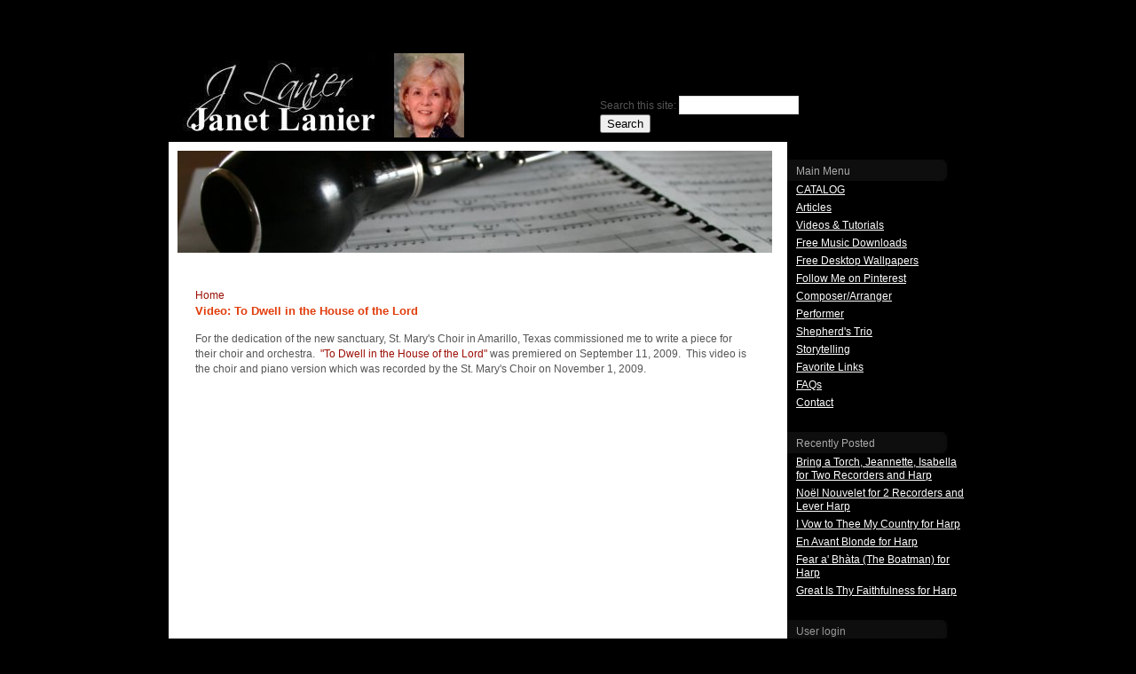

--- FILE ---
content_type: text/html; charset=utf-8
request_url: https://janetlanier.com/page/video-to-dwell-in-the-house-of-the-lord
body_size: 3819
content:
<!DOCTYPE html PUBLIC "-//W3C//DTD XHTML 1.0 Strict//EN" "http://www.w3.org/TR/xhtml1/DTD/xhtml1-strict.dtd">
<html xmlns="http://www.w3.org/1999/xhtml" lang="en" xml:lang="en">

<head>
<meta http-equiv="Content-Type" content="text/html; charset=utf-8" />
	<title>Video: To Dwell in the House of the Lord | Janet Lanier</title>
	<meta http-equiv="Content-Type" content="text/html; charset=utf-8" />
<link rel="shortcut icon" href="/sites/files/trentco_favicon.ico" type="image/x-icon" />
	<link rel="alternate" type="application/rss+xml" title="Janet Lanier RSS" href="https://www.janetlanier.com/rss" />
	<link type="text/css" rel="stylesheet" media="all" href="/modules/node/node.css?s" />
<link type="text/css" rel="stylesheet" media="all" href="/modules/system/defaults.css?s" />
<link type="text/css" rel="stylesheet" media="all" href="/modules/system/system.css?s" />
<link type="text/css" rel="stylesheet" media="all" href="/modules/system/system-menus.css?s" />
<link type="text/css" rel="stylesheet" media="all" href="/modules/user/user.css?s" />
<link type="text/css" rel="stylesheet" media="all" href="/sites/all/modules/cck/theme/content-module.css?s" />
<link type="text/css" rel="stylesheet" media="all" href="/sites/all/modules/ctools/css/ctools.css?s" />
<link type="text/css" rel="stylesheet" media="all" href="/sites/all/modules/fckeditor/fckeditor.css?s" />
<link type="text/css" rel="stylesheet" media="all" href="/sites/all/modules/filefield/filefield.css?s" />
<link type="text/css" rel="stylesheet" media="all" href="/sites/all/modules/panels/css/panels.css?s" />
<link type="text/css" rel="stylesheet" media="all" href="/sites/all/modules/ubercart/uc_file/uc_file.css?s" />
<link type="text/css" rel="stylesheet" media="all" href="/sites/all/modules/ubercart/uc_order/uc_order.css?s" />
<link type="text/css" rel="stylesheet" media="all" href="/sites/all/modules/ubercart/uc_product/uc_product.css?s" />
<link type="text/css" rel="stylesheet" media="all" href="/sites/all/modules/ubercart/uc_store/uc_store.css?s" />
<link type="text/css" rel="stylesheet" media="all" href="/sites/all/modules/views_slideshow/contrib/views_slideshow_singleframe/views_slideshow.css?s" />
<link type="text/css" rel="stylesheet" media="all" href="/sites/all/modules/views/css/views.css?s" />
<link type="text/css" rel="stylesheet" media="all" href="/sites/all/themes/trentco/style.css?s" />
	<script type="text/javascript" src="/misc/jquery.js?s"></script>
<script type="text/javascript" src="/misc/jquery-extend-3.4.0.js?s"></script>
<script type="text/javascript" src="/misc/jquery-html-prefilter-3.5.0-backport.js?s"></script>
<script type="text/javascript" src="/misc/drupal.js?s"></script>
<script type="text/javascript" src="/sites/all/modules/panels/js/panels.js?s"></script>
<script type="text/javascript" src="/sites/all/modules/ubercart/uc_file/uc_file.js?s"></script>
<script type="text/javascript" src="/sites/all/modules/views_slideshow/js/jquery.cycle.all.min.js?s"></script>
<script type="text/javascript" src="/sites/all/modules/views_slideshow/contrib/views_slideshow_singleframe/views_slideshow.js?s"></script>
<script type="text/javascript" src="/sites/all/modules/google_analytics/googleanalytics.js?s"></script>
<script type="text/javascript" src="/sites/all/themes/trentco/script.js?s"></script>
<script type="text/javascript">
<!--//--><![CDATA[//><!--
jQuery.extend(Drupal.settings, { "basePath": "/", "googleanalytics": { "trackOutbound": 1, "trackMailto": 1, "trackDownload": 1, "trackDownloadExtensions": "7z|aac|arc|arj|asf|asx|avi|bin|csv|doc(x|m)?|dot(x|m)?|exe|flv|gif|gz|gzip|hqx|jar|jpe?g|js|mp(2|3|4|e?g)|mov(ie)?|msi|msp|pdf|phps|png|ppt(x|m)?|pot(x|m)?|pps(x|m)?|ppam|sld(x|m)?|thmx|qtm?|ra(m|r)?|sea|sit|tar|tgz|torrent|txt|wav|wma|wmv|wpd|xls(x|m|b)?|xlt(x|m)|xlam|xml|z|zip" }, "viewsSlideshowSingleFrame": { "#views_slideshow_singleframe_main_home_slideshow-block_1": { "num_divs": 6, "id_prefix": "#views_slideshow_singleframe_main_", "div_prefix": "#views_slideshow_singleframe_div_", "vss_id": "home_slideshow-block_1", "timeout": 10000, "sort": 1, "effect": "fade", "speed": 700, "start_paused": 0, "delay": 0, "fixed_height": 1, "random": 0, "pause": 1, "pause_on_click": 0, "pause_when_hidden": 0, "pause_when_hidden_type": "full", "amount_allowed_visible": "", "remember_slide": 0, "remember_slide_days": 1, "controls": 0, "items_per_slide": 1, "pager": 0, "pager_type": "Numbered", "pager_hover": 2, "pager_click_to_page": 0, "image_count": 0, "nowrap": 0, "sync": 1, "advanced": "", "ie": { "cleartype": "false", "cleartypenobg": "false" } } }, "CToolsUrlIsAjaxTrusted": { "/page/video-to-dwell-in-the-house-of-the-lord?destination=node%2F188": true, "/page/video-to-dwell-in-the-house-of-the-lord": true } });
//--><!]]>
</script>
<script type="text/javascript">
<!--//--><![CDATA[//><!--
(function(i,s,o,g,r,a,m){i["GoogleAnalyticsObject"]=r;i[r]=i[r]||function(){(i[r].q=i[r].q||[]).push(arguments)},i[r].l=1*new Date();a=s.createElement(o),m=s.getElementsByTagName(o)[0];a.async=1;a.src=g;m.parentNode.insertBefore(a,m)})(window,document,"script","/sites/files/googleanalytics/analytics.js?s","ga");ga("create", "UA-2481155-2", { "cookieDomain": "auto" });ga("send", "pageview");
//--><!]]>
</script>
	<script type="text/javascript"> </script>
</head>

<body id="body second" class="">


<div id="page">
	<div id="wrapper">
		<div id="header">
			<div id="logo">
				<a href="/"><img src="/sites/all/themes/trentco/images/logo.jpg" alt="logo"></a>			</div>
			<div id="menu">
									<div id="primary"><div class="block block-search" id="block-search-0">
  <div class="blockinner">
    <h2 class="title"> Search </h2>
    <div class="content">
      <form action="/page/video-to-dwell-in-the-house-of-the-lord"  accept-charset="UTF-8" method="post" id="search-block-form">
<div><div class="container-inline">
  <div class="form-item" id="edit-search-block-form-1-wrapper">
 <label for="edit-search-block-form-1">Search this site: </label>
 <input type="text" maxlength="128" name="search_block_form" id="edit-search-block-form-1" size="15" value="" title="Enter the terms you wish to search for." class="form-text" />
</div>
<input type="submit" name="op" id="edit-submit-1" value="Search"  class="form-submit" />
<input type="hidden" name="form_build_id" id="form-ldBVd9fF2AAhznoAAzB1nnFXy6MDvWBQ1KsKhBQDvao" value="form-ldBVd9fF2AAhznoAAzB1nnFXy6MDvWBQ1KsKhBQDvao"  />
<input type="hidden" name="form_id" id="edit-search-block-form" value="search_block_form"  />
</div>

</div></form>
    </div>
  </div>
</div>
</div>
							</div>
		</div><!-- header end -->
		<div id="wrapper_content">
		<div id="in_img">
						<img src="/sites/all/themes/trentco/images/in_img.jpg" height="115">
					</div>													<div id="content" >
					<div id="content-padding">
						<div class="breadcrumb"><a href="/">Home</a></div>												<h1 class="title">Video: To Dwell in the House of the Lord</h1>																								<div class="node" id="node-188">
  
    
  
    
  <div class="content">
          <p>For the dedication of the new sanctuary, St. Mary's Choir in Amarillo, Texas commissioned me to write a piece for their choir and orchestra. <a href="https://janetlanier.com/work/to-dwell-in-the-house-of-the-lord" target="_blank">&nbsp;&quot;To Dwell in the House of the Lord&quot;</a> was premiered on September 11, 2009. &nbsp;This video is the choir and piano version which was&nbsp;recorded by the St. Mary's Choir&nbsp;on November 1, 2009. &nbsp;</p>
<object width="425" height="344">
<param name="movie" value="http://www.youtube.com/v/0F77OJCyUMA&amp;hl=en_US&amp;fs=1&amp;start=83&amp;" />
<param name="allowFullScreen" value="true" />
<param name="allowscriptaccess" value="always" /><embed src="https://www.youtube.com/v/0F77OJCyUMA&amp;hl=en_US&amp;fs=1&amp;start=83&amp;" type="application/x-shockwave-flash" allowscriptaccess="always" allowfullscreen="true" width="425" height="344"></embed></object>      </div>
  
  
  
    
</div>
					</div>
				</div>
									
				<div class="clear"></div>
			</div><!-- end wrapper_content div -->
		<div id="right">
						<div class="block block-menu" id="block-menu-menu-main-menu">
  <div class="blockinner">
    <h2 class="title"> Main Menu </h2>
    <div class="content">
      <ul class="menu"><li class="leaf first"><a href="/catalog" title="A list of my compositions and arrangements. Most are available for sale or download.">CATALOG</a></li>
<li class="leaf"><a href="/articles" title="">Articles</a></li>
<li class="leaf"><a href="/videos" title="">Videos &amp; Tutorials</a></li>
<li class="leaf"><a href="/page/free-music-to-download" title="FREE MUSIC TO DOWNLOAD">Free Music Downloads</a></li>
<li class="leaf"><a href="/desktop-wallpapers-free" title="">Free Desktop Wallpapers</a></li>
<li class="leaf"><a href="/page/follow-me-on-pinterest" title="Follow Me on PINTEREST">Follow Me on Pinterest</a></li>
<li class="collapsed"><a href="/page/composerarranger">Composer/Arranger</a></li>
<li class="collapsed"><a href="/performer">Performer</a></li>
<li class="leaf"><a href="/page/shepherds-trio" title="">Shepherd&#039;s Trio</a></li>
<li class="leaf"><a href="/page/storytelling" title="Storytelling">Storytelling</a></li>
<li class="leaf"><a href="/page/favorite-links" title="Favorite Links">Favorite Links</a></li>
<li class="leaf"><a href="/page/faqs" title="">FAQs</a></li>
<li class="leaf last"><a href="/contact" title="">Contact</a></li>
</ul>    </div>
  </div>
</div>
<div class="block block-views" id="block-views-recently_posted-block_1">
  <div class="blockinner">
    <h2 class="title"> Recently Posted </h2>
    <div class="content">
      <div class="view view-recently-posted view-id-recently_posted view-display-id-block_1 view-dom-id-2">
    
  
  
      <div class="view-content">
      <div class="item-list">
    <ul>
          <li class="views-row views-row-1 views-row-odd views-row-first">  
  <div class="views-field-title">
                <span class="field-content"><a href="/work/bring-a-torch-jeannette-isabella-for-two-recorders-and-harp">Bring a Torch, Jeannette, Isabella for Two Recorders and Harp</a></span>
  </div>
</li>
          <li class="views-row views-row-2 views-row-even">  
  <div class="views-field-title">
                <span class="field-content"><a href="/work/no%C3%ABl-nouvelet-for-2-recorders-and-lever-harp">Noël Nouvelet for 2 Recorders and Lever Harp</a></span>
  </div>
</li>
          <li class="views-row views-row-3 views-row-odd">  
  <div class="views-field-title">
                <span class="field-content"><a href="/work/i-vow-to-thee-my-country-for-harp">I Vow to Thee My Country for Harp</a></span>
  </div>
</li>
          <li class="views-row views-row-4 views-row-even">  
  <div class="views-field-title">
                <span class="field-content"><a href="/work/en-avant-blonde-for-harp">En Avant Blonde for Harp</a></span>
  </div>
</li>
          <li class="views-row views-row-5 views-row-odd">  
  <div class="views-field-title">
                <span class="field-content"><a href="/work/fear-a-bh%C3%A0ta-the-boatman-for-harp">Fear a&#039; Bhàta (The Boatman) for Harp</a></span>
  </div>
</li>
          <li class="views-row views-row-6 views-row-even views-row-last">  
  <div class="views-field-title">
                <span class="field-content"><a href="/work/great-is-thy-faithfulness-for-harp">Great Is Thy Faithfulness for Harp</a></span>
  </div>
</li>
      </ul>
</div>    </div>
  
  
  
  
  
  
</div>     </div>
  </div>
</div>
<div class="block block-user" id="block-user-0">
  <div class="blockinner">
    <h2 class="title"> User login </h2>
    <div class="content">
      <form action="/page/video-to-dwell-in-the-house-of-the-lord?destination=node%2F188"  accept-charset="UTF-8" method="post" id="user-login-form">
<div><div class="form-item" id="edit-name-wrapper">
 <label for="edit-name">Username: <span class="form-required" title="This field is required.">*</span></label>
 <input type="text" maxlength="60" name="name" id="edit-name" size="15" value="" class="form-text required" />
</div>
<div class="form-item" id="edit-pass-wrapper">
 <label for="edit-pass">Password: <span class="form-required" title="This field is required.">*</span></label>
 <input type="password" name="pass" id="edit-pass"  maxlength="60"  size="15"  class="form-text required" />
</div>
<input type="submit" name="op" id="edit-submit" value="Log in"  class="form-submit" />
<div class="item-list"><ul><li class="first last"><a href="/user/password" title="Request new password via e-mail.">Request new password</a></li>
</ul></div><input type="hidden" name="form_build_id" id="form-A6VzE4T2HZ7pU56SIqKAQlsTNIV63CUG96y7q6Aio58" value="form-A6VzE4T2HZ7pU56SIqKAQlsTNIV63CUG96y7q6Aio58"  />
<input type="hidden" name="form_id" id="edit-user-login-block" value="user_login_block"  />

</div></form>
    </div>
  </div>
</div>
		</div>
		<div class="clear"></div>

		<div id="footer">
			<div id="footermenu"><p>&copy; 2009-2026 Janet Lanier</p></div>
			<div id="footer_module"></div>
			<div class="clear"></div>
		</div>			
	</div><!-- end wrapper div -->
	<div class="space"></div>				
</div><!-- page end -->

<script defer src="https://static.cloudflareinsights.com/beacon.min.js/vcd15cbe7772f49c399c6a5babf22c1241717689176015" integrity="sha512-ZpsOmlRQV6y907TI0dKBHq9Md29nnaEIPlkf84rnaERnq6zvWvPUqr2ft8M1aS28oN72PdrCzSjY4U6VaAw1EQ==" data-cf-beacon='{"version":"2024.11.0","token":"c9950951d4454b44819e1c01d34e0565","r":1,"server_timing":{"name":{"cfCacheStatus":true,"cfEdge":true,"cfExtPri":true,"cfL4":true,"cfOrigin":true,"cfSpeedBrain":true},"location_startswith":null}}' crossorigin="anonymous"></script>
</body>
</html>


--- FILE ---
content_type: text/css
request_url: https://janetlanier.com/sites/all/themes/trentco/style.css?s
body_size: 1846
content:
/* @override 
	http://www.janetlanier.com/sites/all/themes/trentco/style.css?W
*/

/* CMS Lounge stylesheet */
/*******************************/ 

/* GENERAL LAYOUT STYLES */

BODY  { 
	margin:0;
	padding:0;
/*  text-align: center;*/
	background: #000;
}

body,td,th, tr, p, div {
	font-family: Arial, Helvetica, sans-serif;
	font-size: 12px;
	color: #555;
	line-height: 145%;
}

#home_module div,
#home_module p {
	color: #666;
}

#right div,
#right p {
	color: #fff;
}

.block,
.content {
	padding: 0;
	margin: 0;
}

p {
	margin:0;
	padding: 10px;
	padding-left: 0;
}

#wrapper {
	position: relative;
	width: 900px;
	margin: 0 auto;
	text-align: left;
}

#header {
	position: relative;
	height: 160px;
}

#logo {
	position: absolute;
	top: 60px;
	left: 0;
	width: 210px;
	height: 120px;
}

#menu {
	position: absolute;
	right: 190px;
	bottom: 10px;
}

#wrapper_content {
	float: left;
	width: 697px;
	background: #fff;
	padding-top: 10px;
}

#right {
	width: 200px;
	float: left;
	/*padding-top: 160px;*/
}

#right .block {
	padding-left: 0;
	padding-top: 20px;
}

#right .content {
	padding-left: 10px;
}

#right p {
	padding: 10px;
}

#block-menu-menu-main-menu li.active-trail ul {
  display: none;
}


#home_img {
/*  width: 535px;
  height: 388px;*/
	text-align: center;
}

#home_module {
	/*float: right;*/
	width: 450px;
	padding-left: 120px;
  text-align: justify;
}

#block-views-home_slideshow-block_1 {
	margin-left: -117px;
}
#block-views-home_slideshow-block_1 h2 {
	position: absolute;
}

#home_module .block {
	padding: 0 10px;
}

#in_img {
	height: 115px;
	padding: 10px;
	padding-top: 0;
}

#left {
	float: left;
	width: 160px;
	/*text-align: right;*/
	padding-top: 40px;
}

#left .block {
	/*text-align: right;*/
	padding-top: 10px;
}

#left .block-menu_block_split {
  background-color: #f2f2f2;
  padding-bottom: 20px;
  padding-right: 10px;
}

#content {
	float: left;
	/*width: 300px;*/
}
#content.narrow {
  width: 510px;
}

#content-padding {
	padding: 30px;
}

#footer {
	text-align: left;
	width: 537px;
	float: left;
}

#footer_module {
	float: left;
	width: 230px;
	text-align: right;
}

#footer div,
#footer p {
	color: #999;
	font-size: 10px;
}

#footermenu {
	float: left;
	width: 300px;
}

#footermenu .block {
	padding: 10px;
	padding-left: 0;
	padding-top: 5px;
}

#logo img {
	display: block;
}

.space {
	height: 50px;
	clear: both;
}

.clear {
	clear: both;
}


/* GENERAL PURPOSE STYLES */

a img {
	border:none;
}

a:link, 
a:visited {
	color: #9B0F05;
	text-decoration: none;
}

a:hover {
	text-decoration: underline;
}

blockquote {
	margin: 10px;
}


/* DRUPAL ELEMENTS STYLES */

.links {
  margin: 0em 0em 2em 0;
  padding-top:  6px;
}


/* calendar styles */

.calendar td, 
.calendar th, 
.calendar tbody {
	border: 1px solid gray;
	font-size: 11px;
}

.calendar table {
	width: 160px;
	margin: 3px;
}


/* block styles */

#menu .block h2,
#footermenu .block h2 {
	visibility: collapse;
	display: none; 
}


/* login window list item styles */

.item-list ul li {
	list-style-type: none;
}


/* form styles */

form {
	padding: 0;
	margin: 0;
}

#left form {
	text-align: right;
}

label {
	padding: 0;
	margin: 0;
}

#user-login-form {
	text-align: left;
	/*float: right;*/
	padding: 0;
	margin: 0;
	width: 170px;
	padding-right: 10px;
	padding-bottom: 20px;
}

input.form-text, 
select {
	border: 1px solid #ddd;
	background: white;
	padding: 2px;
}

#content input.form-text {
	width: 250px;
}
/* but not product fields */
#content .product-field input.form-text,
#content #cart-form-products input.form-text {
	width: auto;
}

input.form-text:hover {
	background: #F9F9F9;
}

#user-login-form ul {
	padding: 0;
	padding-top: 8px;
}

#user-login-form ul li {
	margin-left:0;
}


/* UNUSED STYLES */

#header .title {}
#header .title a {}
#header .title a:hover {}
#header .site-slogan {}
.node .title {}
.node .title a,
.node .title a:link,
.node .title a:active,
.node .title a:visited {}
.node .title a:hover {}

/* new tags */

h1, h2, h3, h4 {
	margin: 0;
	padding: 10px;
	padding-bottom: 0;
	padding-left: 0;
}

h1,
h1.title  {
	font-size: 13px;
	color: #E13D0C;
	font-weight: bold;
	padding: 0;
	margin: 0;
	padding-bottom: 5px;
/*  text-transform: lowercase;*/
}

h2,
h2.title {
	font-size: 12px;
}

#content h2.title a {
	font-family: Arial, Helvetica, sans-serif; 
	/*font-size: 11px;*/
	font-size: 13px;
	text-decoration: none;
	color: #E13D0C;
	/*font-weight: normal;*/
/*  text-transform: lowercase;*/
}

#home_module_content h2 {
	color: #fff;
	font-size: 20px;
}

#home_module_content h3 {
	display: none;
}

#left h2 {
	padding-bottom: 5px;
	padding-left: 10px;
	/*text-transform: lowercase;*/
}

#right h2 {
	background: url(images/right_h3.jpg) no-repeat left top;
	padding: 5px;
	padding-left: 10px;
  color: #aaa;
  font-style: normal;
  font-weight: normal;
}

#footer h2 {
	display: none;
}

h3 {
	font-size: 12px;
	padding-bottom: 5px;
}

h4 {
	font-size: 11px;
}


/* NAVIGATION MENU */

ul, 
ul li {
	list-style-type: none;
	list-style-image: none;
	padding: 0;
	margin: 0;
}

ul li {
	/*margin-left: 30px;*/	
	list-style: none;
	list-style-image: url(images/arrow.png);
	padding-left:1px;
	line-height:160%;
}

#left ul {
	margin: 0;
	padding: 0;
	padding-left: 10px;
}

#left ul li {
	margin: 0;
	padding: 0;
	padding-top: 3px;
	padding-bottom: 3px;
	list-style-type: none;
	list-style-image: none;
	/*text-align: right;*/
}

#right ul li {
	margin: 0;
	padding: 0;
	list-style-type: none;
	list-style-image: none;
}
#right ul li a {
	padding-bottom: 5px;
	text-decoration: underline;
	line-height: 1.3em;
	display: block;
}
#right ul li a, 
#right ul li a:link, 
#right ul li a:visited {
	color: white;
	/*font-size: 11px;*/
}
#right .block ul {
  padding-left: 0;
}
#right .block ul li ul {
  padding-left: 10px;
}

#left ul li a, 
#left ul li a:link, 
#left ul li a:visited {
	text-decoration: underline;
	line-height: 1.3em;
	font-size: 11px;
	color: #666;
	display: block;
}


#left ul li a:hover,
#left ul li a.active {
	color: #E13D0C;
}

#right ul li a:hover,
#right ul li a.active {
	color: #fff;
}

#left ul li ul {
	margin: 0;
	padding: 0;
	padding-left: 10px !important;
}


/* left flyout menus */
#left ul ul li {
  position: relative;
}
#left ul ul ul {
  display: none;
  position: absolute;
  top: 0;
  left: 140px;
  background-color: #f2f2f2;
  width: 190px;
  padding: 5px;
}
#left ul ul li:hover ul,
#left ul ul li.active-trail ul {
  display: block;
}
#left ul ul li.active-trail ul {
  position: relative;
  left: 0;
  background-color: transparent;
  width: auto;
  padding: 0;
}
/* deeper level */
#left ul ul ul ul,
#left ul ul li:hover ul ul {
  display: none;
}
#left ul ul li.active-trail:hover ul ul,
#left ul ul ul li:hover ul,
#left ul ul ul li.active-trail ul {
  display: block;
}


/* menu tags */

#menu ul, 
#menu li {
	list-style-type:none;
	list-style-image:none;
	padding: 0;
	margin: 0;
}

#menu ul li {
	float: left;
	line-height: 30px;
}

#menu a, 
#menu a:link, 
#menu a:visited  {
	font-size: 11px;
	color: #C9C0A3;
	padding-left: 20px;
	padding-right: 20px;
	line-height: 30px;
	text-transform: lowercase;
}

#menu ul li a:hover,
#menu ul li a.active {
	text-decoration: underline;
}

#footer ul, 
#footer li {
	list-style-type: none;
	list-style-image: none;
	padding: 0;
	margin: 0;
}

#footer ul {
	height: 27px;
}

#footer ul li {
	float: left;
	height: 27px;
	line-height: 27px;
}

#footer a {
	color: #999;
}

#footer ul li a, 
#footer ul li a:link, 
#footer ul li a:visited  {
	font-size: 10px;
	padding-left: 10px;
	padding-right: 10px;
	color: #999;
	text-transform: lowercase;
}

#footer ul li a:hover {
	text-decoration: underline;
}

#footer ul li a.active {
	text-decoration: underline;
}

#content .left {
margin:0;
}

/* overrides */
div.tabs ul li {
  line-height: normal;
  margin-left: auto;
}
/*body.admin #wrapper {
  width: 90%;
}
body.admin #wrapper_content {
  width:  100%;
}
body.admin #content {
  width:  70%;
}*/

/* login box */
#block-user-0 input {
  background-color: #999;
  border: none;
}
#block-user-0 input:focus {
  background-color: white;
}
#block-user-0 .form-item label,
#right #block-user-0 ul li a {
  color: #999;
}
#block-user-0 h2 {
  color: #999;
}


/***********************
 ** Views General
 **********************/
.views-widget .form-checkboxes,
.views-widget .form-radios {
  margin-top: 0;
}

/* catalog page */
.part .views-field-title a {
	color: #be635c;
	font-style:italic;
	padding-left:18px;
}
.bef-tree-child {
  padding-left: 20px;
}
.bef-tree,
.bef-checkboxes {
  padding-right: 15px;
}
.bef-tree li {
  list-style: none;
}

.views-widget-filter-term_node_tid_depth .bef-tree {
  float: left;
}

/* cart block */
.cart-block-summary-links {
	width: 100%;
}
.cart-block-summary-links ul.links {
	width: 100%;
}
#right .cart-block-summary-links ul.links li {
	float: none;
	border: none;
	margin-right: 6px;
}
#right .cart-block-summary-links ul.links li a {
	display: inline;
}

/* image floating in wysiwyg */
.image-left {
  float: left;
  padding-right: 10px;
}
.image-right {
  float: right;
  padding-left: 10px;
}
.clear-floats {
  float: none;
  clear: both;
  padding-top: 10px;
}


--- FILE ---
content_type: text/javascript
request_url: https://janetlanier.com/sites/all/themes/trentco/script.js?s
body_size: -43
content:
$(document).ready(function(){
	$('#left > div > div > div > .menu > li:eq(1) li').addClass('active-trail');

  // this section very incomplete...
  // count number of lis in '.view-catalog-dev .views-widget-filter-term_node_tid_depth .bef-tree > li'
  var my_list = $('.view-catalog .views-widget-filter-term_node_tid_depth .bef-tree');
  var num_items = $('> li', my_list).length;

  var num_to_get = 6;
  var first_item_to_get = num_items - num_to_get;
  var items_gotten = $('> li:nth-child(' + first_item_to_get + ') ~ li', my_list);

  // remove them from that ul
  $('> li:nth-child(' + first_item_to_get + ') ~ li', my_list).remove();

  // add new ul after '.view-catalog .views-widget-filter-term_node_tid_depth .bef-tree' with those two lis in it.
  $(my_list).after('<ul class="bef-tree added"></ul>');
  var my_new_list = $('.view-catalog .views-widget-filter-term_node_tid_depth .bef-tree.added');
  $(my_new_list).append(items_gotten);

});
